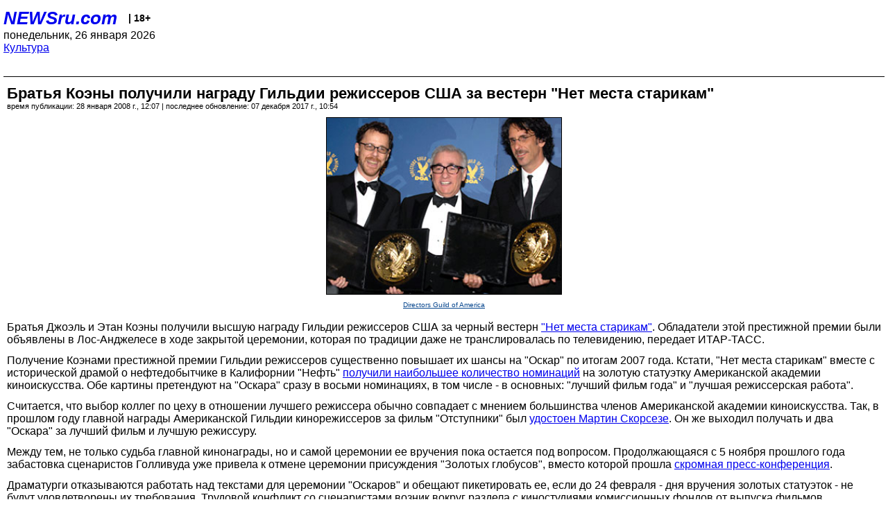

--- FILE ---
content_type: text/html; charset=utf-8
request_url: https://palm.newsru.com/cinema/28jan2008/awards.html
body_size: 4921
content:
<!DOCTYPE html>
<html lang="ru">


<head>
	<meta name=viewport content="width=device-width, initial-scale=1" />

	<meta http-equiv="content-type" content="text/html; charset=utf-8">
	<link rel="icon" href="https://static.newsru.com/v2/img/icons/favicon.ico" type="image/x-icon" />
	<link rel="icon" type="image/png" href="https://static.newsru.com/v2/img/icons/favicon.ico" />   
	
	<link rel="stylesheet" type="text/css" href="https://static.newsru.com/v2/palm/css/main-base-pref.css" media="screen" />

	<meta name="Keywords" content="новости, россия, рф, политика, тв, телевидение, экономика, криминал, культура, религия, спорт, культура, архив, ntvru, ntv, russian, tv, live, video, on-air, russia, news, politics, business, economy, crime, sport, culture, arts, religion, ньюсра" />

	
	<link rel="stylesheet" type="text/css" href="https://static.newsru.com/v2/palm/css/spiegel-pref.css?v=26" media="screen" />	
	<link rel="stylesheet" type="text/css" href="https://static.newsru.com/v2/palm/css/informer-pref.css?v=26" media="screen" />
	<link rel="stylesheet" type="text/css" href="https://static.newsru.com/v2/palm/css/section-pref.css?v=26" media="screen" />
	

	

    <meta http-equiv="content-type" content="text/html; charset=utf-8">
    <link rel="icon" href="https://static.newsru.com/static/v3/img/icons/favicon.ico" type="image/x-icon" />
    <link rel="apple-touch-icon" href="https://static.newsru.com/static/v3/img/icons/apple-icon.png" />
    <link rel="canonical" href="https://www.newsru.com/cinema/28jan2008/awards.html" />
    
        <link rel="amphtml" href="https://www.newsru.com/amp/cinema/28jan2008/awards.html" />



        
            <link rel="amphtml" href="/amp/cinema/28jan2008/awards.html" />
            <meta property="article:published_time" content="2008-01-28T12:07:31" />
            <meta property="og:type" content="article" />
            <meta property="og:url" content="/cinema/28jan2008/awards.html" />
            <meta property="og:title" content="Братья Коэны получили награду Гильдии режиссеров США за вестерн &quot;Нет места старикам&quot;" />
            <meta property="og:image" content="https://image.newsru.com/pict/id/large/1029926_20080128120731.gif" />
            <meta property="og:image:url" content="https://image.newsru.com/pict/id/large/1029926_20080128120731.gif" />
            <meta property="og:image:type" content="image/jpeg" /> 
            <meta property="og:image:width" content="800" /> 
            <meta property="og:image:height" content="600" />
            <meta property="og:site_name" content="NEWSru.com" />
            <meta property="og:description" content="Получение Коэнами престижной премии Гильдии режиссеров существенно повышает их шансы на &quot;Оскар&quot; по итогам 2007 года. Кстати, &quot;Нет места старикам&quot; вместе с исторической драмой о нефтедобытчике в Калифорнии &quot;Нефть&quot; получили наибольшее количество номинаций на золотую статуэтку Американской академии киноискусства." />
            <meta name="og:twitter:image" content="https://image.newsru.com/pict/id/large/1029926_20080128120731.gif" />
            <meta name="twitter:image" content="https://image.newsru.com/pict/id/large/1029926_20080128120731.gif" />
            <meta name="twitter:image:src" content="https://image.newsru.com/pict/id/large/1029926_20080128120731.gif" />	
        


    


    
        
            <title>NEWSru.com :: Братья Коэны получили награду Гильдии режиссеров США за вестерн &quot;Нет места старикам&quot;</title>
            <meta name="Description" content="Все новости России и мира от NEWSru.com. Братья Коэны получили награду Гильдии режиссеров США за вестерн "Нет места старикам"." />
        
        
        
    

        


</head>

<body>
<!-- pixels //-->
<!-- Yandex.Metrika counter -->
<script type="text/javascript" >
   (function(m,e,t,r,i,k,a){m[i]=m[i]||function(){(m[i].a=m[i].a||[]).push(arguments)};
   m[i].l=1*new Date();k=e.createElement(t),a=e.getElementsByTagName(t)[0],k.async=1,k.src=r,a.parentNode.insertBefore(k,a)})
   (window, document, "script", "https://mc.yandex.ru/metrika/tag.js", "ym");

   ym(37289910, "init", {
        clickmap:true,
        trackLinks:true,
        accurateTrackBounce:true
   });
</script>
<noscript><div><img src="https://mc.yandex.ru/watch/37289910" style="position:absolute; left:-9999px;" alt="" /></div></noscript>
<!-- /Yandex.Metrika counter -->
<!-- Google Analitycs -->
<script>
  (function(i,s,o,g,r,a,m){i['GoogleAnalyticsObject']=r;i[r]=i[r]||function(){
  (i[r].q=i[r].q||[]).push(arguments)},i[r].l=1*new Date();a=s.createElement(o),
  m=s.getElementsByTagName(o)[0];a.async=1;a.src=g;m.parentNode.insertBefore(a,m)
  })(window,document,'script','https://www.google-analytics.com/analytics.js','ga');

  ga('create', 'UA-86394340-1', 'auto');
  ga('send', 'pageview');

</script>
<!-- /Google Analitycs -->
<noindex>
<!-- Rating@Mail.ru counter -->
<script type="text/javascript">
var _tmr = window._tmr || (window._tmr = []);
_tmr.push({id: "91013", type: "pageView", start: (new Date()).getTime()});
(function (d, w, id) {
  if (d.getElementById(id)) return;
  var ts = d.createElement("script"); ts.type = "text/javascript"; ts.async = true; ts.id = id;
  ts.src = "https://top-fwz1.mail.ru/js/code.js";
  var f = function () {var s = d.getElementsByTagName("script")[0]; s.parentNode.insertBefore(ts, s);};
  if (w.opera == "[object Opera]") { d.addEventListener("DOMContentLoaded", f, false); } else { f(); }
})(document, window, "topmailru-code");
</script><noscript><div>
<img src="https://top-fwz1.mail.ru/counter?id=91013;js=na" style="border:0;position:absolute;left:-9999px;" alt="Top.Mail.Ru" />
</div></noscript>
<!-- //Rating@Mail.ru counter -->
</noindex>   
<div class="page">
    <div class="content">
 
                    
			<div class="header-items">
				<div class="header-logo">
				<a href="/" class="header-a">NEWSru.com</a>
				<span style="position: relative; top: -4px; color: #000; font-size: 14px; font-weight: bold;" >&nbsp;&nbsp;&nbsp;|&nbsp;18+</span>
				<br />
				понедельник, 26 января 2026
                <br/>
                
                
                <a  href="/cinema/28jan2008/">Культура</a>
                
                <br />

                
</a>


				</div>
			</div>

        <div class="main_row">


            <div class="body-page-center-column">   
                

<link rel="stylesheet" type="text/css" href="https://static.newsru.com/v2/palm/css/article-pref.css?v=26" media="screen" />
<div class="article">

    <h1 class="article-title">Братья Коэны получили награду Гильдии режиссеров США за вестерн "Нет места старикам"</h1>

	<!-- DATE //-->
	<div class="article-date-tags">
		<div class="article-date">
            время публикации:  28 января 2008 г., 12:07 | последнее обновление: 07 декабря 2017 г., 10:54 
		</div>				
	</div>
	<!-- end DATE //-->

	<div class="article-text">
	
        
		<div class="article-img-place">
			<img class="article-img-big" src="https://image.newsru.com/pict/id/large/1029926_20080128120731.gif" alt="Братья Джоэль и Этан Коэны получили высшую награду Гильдии режиссеров США за черный вестерн &quot;Нет места старикам&quot;. Приз братьям Коэнам вручал Мартин Скорсезе (на фото в центре)" title="Братья Джоэль и Этан Коэны получили высшую награду Гильдии режиссеров США за черный вестерн &quot;Нет места старикам&quot;. Приз братьям Коэнам вручал Мартин Скорсезе (на фото в центре)" onerror="this.src='https://static.newsru.com/v2/img/dummy.gif'" />
			<br/>
			<a href="http://www.dga.org/index2.php3?chg=" class="bigimg-copy">Directors Guild of America</a>
		</div>
         
		
		Братья Джоэль и Этан Коэны получили высшую награду Гильдии режиссеров США за черный вестерн <a rel="nofollow" target="_blank" href="http://www.nocountryforoldmen.com/" ><u>"Нет места старикам"</u></a>. Обладатели этой престижной премии были объявлены в Лос-Анджелесе в ходе закрытой церемонии, которая по традиции даже не транслировалась по телевидению, передает ИТАР-ТАСС.  <p class=maintext><p class=maintext>
Получение Коэнами престижной премии Гильдии режиссеров существенно повышает их шансы на "Оскар" по итогам 2007 года. Кстати, "Нет места старикам" вместе с исторической драмой о нефтедобытчике в Калифорнии "Нефть" <a href="/cinema/22jan2008/oscar_2.html" ><u>получили наибольшее количество номинаций</u></a> на золотую статуэтку Американской академии киноискусства. Обе картины претендуют на "Оскара" сразу в восьми номинациях, в том числе - в основных: "лучший фильм года" и "лучшая режиссерская работа".<p class=maintext><p class=maintext><p class=maintext>Считается, что выбор коллег по цеху в отношении лучшего режиссера обычно совпадает с мнением большинства членов Американской академии киноискусства. Так, в прошлом году главной награды Американской Гильдии кинорежиссеров за фильм "Отступники" был <a href="/cinema/04feb2007/skors.html" ><u>удостоен Мартин Скорсезе</u></a>. Он же выходил получать и два "Оскара" за лучший фильм и лучшую режиссуру.
    <p class=maintext><p class=maintext><p class=maintext>Между тем, не только судьба главной кинонаграды, но и самой церемонии ее вручения пока остается под вопросом. Продолжающаяся с 5 ноября прошлого года забастовка сценаристов Голливуда уже привела к отмене церемонии присуждения "Золотых глобусов", вместо которой прошла <a href="/cinema/08jan2008/globuz.html" ><u>скромная пресс-конференция</u></a>. <p class=maintext><p class=maintext><p class=maintext>Драматурги отказываются работать над текстами для церемонии "Оскаров" и обещают пикетировать ее, если до 24 февраля - дня вручения золотых статуэток - не будут удовлетворены их требования. Трудовой конфликт со сценаристами возник вокруг раздела с 
киностудиями комиссионных фондов от выпуска фильмов, телефильмов и сериалов на новейших носителях или посредством высокотехнологичных средств связи. 

    </div>		

    

<!-- end article-text //-->

</div>
<!-- article END //-->

<!-- REL-LINKS //-->


<div class="article-list-link-header">ССЫЛКИ ПО ТЕМЕ</div>
<div class="article-list-link">

	
	<div class="article-link-item">
		<div>
			<a class="article-link-text" href="/cinema/04feb2007/skors.html" >
                Гильдия кинорежиссеров США объявила Скорсезе лучшим постановщиком 2006 года
			</a>
			
			<div class="article-link-date">
				<a href="/cinema/04feb2007" clacc="article-link-date-href">Культура</a> 
				<span style="color: #000;">&nbsp;|&nbsp;</span>
				<a href="/allnews/04feb2007/" class="article-link-date-href">04 february 2007 г.,</a>
			</div>
			
		</div>
	<!-- end link-item //-->
	</div>
    
	<div class="article-link-item">
		<div>
			<a class="article-link-text" href="/cinema/30jan2006/cin.html" >
                Гильдия режиссеров США вручила свои призы - фильм "Горбатая гора" лучший
			</a>
			
			<div class="article-link-date">
				<a href="/cinema/30jan2006" clacc="article-link-date-href">Культура</a> 
				<span style="color: #000;">&nbsp;|&nbsp;</span>
				<a href="/allnews/30jan2006/" class="article-link-date-href">30 января 2006 г.,</a>
			</div>
			
		</div>
	<!-- end link-item //-->
	</div>
    
	<div class="article-link-item">
		<div>
			<a class="article-link-text" href="/cinema/31jan2005/ist.html" >
                Гильдия режиссеров США признала Клинта Иствуда лучшим  
			</a>
			
			<div class="article-link-date">
				<a href="/cinema/31jan2005" clacc="article-link-date-href">Культура</a> 
				<span style="color: #000;">&nbsp;|&nbsp;</span>
				<a href="/allnews/31jan2005/" class="article-link-date-href">31 января 2005 г.,</a>
			</div>
			
		</div>
	<!-- end link-item //-->
	</div>
    
	
</div>


<!-- end REL-LINKS //-->	

<!-- begin TAGS //-->

<div class="article-tags-list">
	<a href="/dossiers/"><strong>Досье NEWSru.com</strong></a> 
    
    :: <a href="/dossiers/148/" title="Кино">Кино</a>
    
    :: <a href="/dossiers/4966/" title="Награда">Награда</a>
    
    :: <a href="/dossiers/22240/" title="Премия гильдии режиссеров">Премия гильдии режиссеров</a>
    	
</div>


<!-- end TAGS //-->

            </div><!-- end center column //-->

            
        </div><!-- end main row //-->

        


        <div id="bottom_inc">
            	
			<div class="footer">

				<a href="/">Начало</a> &bull; <a href="/dossiers/">Досье</a> &bull; <a href="/arch/">Архив</a> &bull; <a href="/allnews/28jan2008/">Ежедневник</a>
				&bull; <a href="/rss/">RSS</a> &bull; <a href="/telegram/">Telegram</a>
				<br />
				<a href="http://palm.newsru.co.il/">NEWSru.co.il</a> &bull; <a href="http://m.msk.newsru.com/">В Москве</a> &bull; <a href="https://inopressa.ru/pwa/">Инопресса</a>
				<br/>
				&copy;&nbsp;<a href="http://www.newsru.com">Новости NEWSru.com</a> 2000-2026
				
					
				</div>
				
		<!-- footer end //-->
		
		</div>
        

        </div>
 


    </div><!--- // end content --->
</div><!--- // end page --->
</body>
</html>